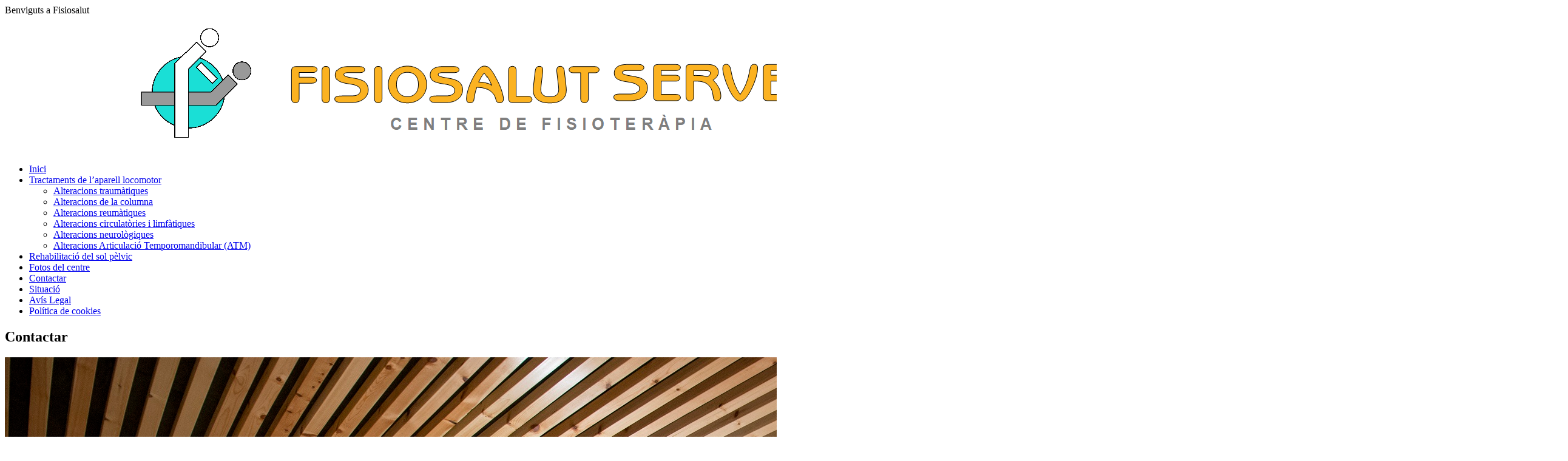

--- FILE ---
content_type: text/html; charset=UTF-8
request_url: http://hermsirubio.com/web/contactar/
body_size: 5331
content:
<!DOCTYPE HTML>
<!--[if lt IE 7 ]><html class="ie ie6" lang="en"> <![endif]-->
<!--[if IE 7 ]><html class="ie ie7" lang="en"> <![endif]-->
<!--[if IE 8 ]><html class="ie ie8" lang="en"> <![endif]-->
<!--[if IE 9 ]><html class="ie ie9" lang="en"> <![endif]-->
<!--[if (gte IE 10)|!(IE)]><!--><html lang="ca"> <!--<![endif]-->
<head>
	<meta charset="UTF-8" />

	<!-- Favicons -->
	<link rel="shortcut icon" href="http://hermsirubio.com/web/wp-content/uploads/Logo_Fisiosalut_200x60px-3.png">

	<!-- Title -->
	<title>Contactar | Fisiosalut Serveis &#8211; Centre de fisioteràpia a Manresa (Bages)</title>

	<!--[if lt IE 9]>
		<script src="http://html5shim.googlecode.com/svn/trunk/html5.js"></script>
	<![endif]-->

	<!-- Mobile Specific Metas -->
	<meta name="viewport" content="width=device-width, initial-scale=1, maximum-scale=1">

	<!-- Feeds & Pingback -->
	<link rel="alternate" type="application/rss+xml" title="Fisiosalut Serveis &#8211; Centre de fisioteràpia a Manresa (Bages) RSS Feed" href="http://hermsirubio.com/web/feed/" />
	<link rel="alternate" type="application/atom+xml" title="Fisiosalut Serveis &#8211; Centre de fisioteràpia a Manresa (Bages) Atom Feed" href="http://hermsirubio.com/web/feed/atom/" />
	<link rel="pingback" href="http://hermsirubio.com/web/xmlrpc.php" />

	<!-- WP Head -->
	<link rel='dns-prefetch' href='//s.w.org' />
<link rel="alternate" type="application/rss+xml" title="Fisiosalut Serveis - Centre de fisioteràpia a Manresa (Bages) &raquo; canal d&#039;informació" href="http://hermsirubio.com/web/feed/" />
<link rel="alternate" type="application/rss+xml" title="Fisiosalut Serveis - Centre de fisioteràpia a Manresa (Bages) &raquo; Canal dels comentaris" href="http://hermsirubio.com/web/comments/feed/" />
<link rel="alternate" type="application/rss+xml" title="Fisiosalut Serveis - Centre de fisioteràpia a Manresa (Bages) &raquo; Contactar Canal dels comentaris" href="http://hermsirubio.com/web/contactar/feed/" />
		<script type="text/javascript">
			window._wpemojiSettings = {"baseUrl":"https:\/\/s.w.org\/images\/core\/emoji\/11\/72x72\/","ext":".png","svgUrl":"https:\/\/s.w.org\/images\/core\/emoji\/11\/svg\/","svgExt":".svg","source":{"concatemoji":"http:\/\/hermsirubio.com\/web\/wp-includes\/js\/wp-emoji-release.min.js?ver=4.9.28"}};
			!function(e,a,t){var n,r,o,i=a.createElement("canvas"),p=i.getContext&&i.getContext("2d");function s(e,t){var a=String.fromCharCode;p.clearRect(0,0,i.width,i.height),p.fillText(a.apply(this,e),0,0);e=i.toDataURL();return p.clearRect(0,0,i.width,i.height),p.fillText(a.apply(this,t),0,0),e===i.toDataURL()}function c(e){var t=a.createElement("script");t.src=e,t.defer=t.type="text/javascript",a.getElementsByTagName("head")[0].appendChild(t)}for(o=Array("flag","emoji"),t.supports={everything:!0,everythingExceptFlag:!0},r=0;r<o.length;r++)t.supports[o[r]]=function(e){if(!p||!p.fillText)return!1;switch(p.textBaseline="top",p.font="600 32px Arial",e){case"flag":return s([55356,56826,55356,56819],[55356,56826,8203,55356,56819])?!1:!s([55356,57332,56128,56423,56128,56418,56128,56421,56128,56430,56128,56423,56128,56447],[55356,57332,8203,56128,56423,8203,56128,56418,8203,56128,56421,8203,56128,56430,8203,56128,56423,8203,56128,56447]);case"emoji":return!s([55358,56760,9792,65039],[55358,56760,8203,9792,65039])}return!1}(o[r]),t.supports.everything=t.supports.everything&&t.supports[o[r]],"flag"!==o[r]&&(t.supports.everythingExceptFlag=t.supports.everythingExceptFlag&&t.supports[o[r]]);t.supports.everythingExceptFlag=t.supports.everythingExceptFlag&&!t.supports.flag,t.DOMReady=!1,t.readyCallback=function(){t.DOMReady=!0},t.supports.everything||(n=function(){t.readyCallback()},a.addEventListener?(a.addEventListener("DOMContentLoaded",n,!1),e.addEventListener("load",n,!1)):(e.attachEvent("onload",n),a.attachEvent("onreadystatechange",function(){"complete"===a.readyState&&t.readyCallback()})),(n=t.source||{}).concatemoji?c(n.concatemoji):n.wpemoji&&n.twemoji&&(c(n.twemoji),c(n.wpemoji)))}(window,document,window._wpemojiSettings);
		</script>
		<style type="text/css">
img.wp-smiley,
img.emoji {
	display: inline !important;
	border: none !important;
	box-shadow: none !important;
	height: 1em !important;
	width: 1em !important;
	margin: 0 .07em !important;
	vertical-align: -0.1em !important;
	background: none !important;
	padding: 0 !important;
}
</style>
<link rel='stylesheet' id='base-css'  href='http://hermsirubio.com/web/wp-content/themes/avamys/css/base.css?ver=4.9.28' type='text/css' media='all' />
<link rel='stylesheet' id='responsive-css'  href='http://hermsirubio.com/web/wp-content/themes/avamys/css/responsive.css?ver=4.9.28' type='text/css' media='all' />
<link rel='stylesheet' id='fontawesome-css'  href='http://hermsirubio.com/web/wp-content/themes/avamys/css/font-awesome.css?ver=4.9.28' type='text/css' media='all' />
<link rel='stylesheet' id='socialicons-css'  href='http://hermsirubio.com/web/wp-content/themes/avamys/css/socialicons.css?ver=4.9.28' type='text/css' media='all' />
<link rel='stylesheet' id='flexslider-css'  href='http://hermsirubio.com/web/wp-content/themes/avamys/css/flexslider.css?ver=4.9.28' type='text/css' media='all' />
<link rel='stylesheet' id='fancybox-css'  href='http://hermsirubio.com/web/wp-content/themes/avamys/css/fancybox.css?ver=4.9.28' type='text/css' media='all' />
<link rel='stylesheet' id='style-css'  href='http://hermsirubio.com/web/wp-content/themes/avamys/style.css?ver=4.9.28' type='text/css' media='all' />
<link rel='stylesheet' id='color-css'  href='http://hermsirubio.com/web/wp-content/themes/avamys/css/color.css?ver=4.9.28' type='text/css' media='all' />
<link rel='stylesheet' id='layout_style-css'  href='http://hermsirubio.com/web/wp-content/themes/avamys/css/light.css?ver=4.9.28' type='text/css' media='all' />
<link rel='stylesheet' id='options-css'  href='http://hermsirubio.com/web/wp-content/themes/avamys/css/options.css?ver=4.9.28' type='text/css' media='all' />
<link rel='stylesheet' id='contact-form-7-css'  href='http://hermsirubio.com/web/wp-content/plugins/contact-form-7/includes/css/styles.css?ver=4.3.1' type='text/css' media='all' />
<link rel='stylesheet' id='rs-plugin-settings-css'  href='http://hermsirubio.com/web/wp-content/plugins/revslider/public/assets/css/settings.css?ver=5.0.7' type='text/css' media='all' />
<style id='rs-plugin-settings-inline-css' type='text/css'>
#rs-demo-id {}
</style>
<script type='text/javascript' src='http://hermsirubio.com/web/wp-includes/js/jquery/jquery.js?ver=1.12.4'></script>
<script type='text/javascript' src='http://hermsirubio.com/web/wp-includes/js/jquery/jquery-migrate.min.js?ver=1.4.1'></script>
<script type='text/javascript' src='http://hermsirubio.com/web/wp-includes/js/jquery/ui/core.min.js?ver=1.11.4'></script>
<script type='text/javascript' src='http://hermsirubio.com/web/wp-includes/js/jquery/ui/widget.min.js?ver=1.11.4'></script>
<script type='text/javascript' src='http://hermsirubio.com/web/wp-includes/js/jquery/ui/tabs.min.js?ver=1.11.4'></script>
<script type='text/javascript' src='http://hermsirubio.com/web/wp-includes/js/jquery/ui/accordion.min.js?ver=1.11.4'></script>
<script type='text/javascript' src='http://hermsirubio.com/web/wp-content/plugins/mt-shortcodes/js/mthemes-shortcodes-lib.js?ver=4.9.28'></script>
<script type='text/javascript' src='http://hermsirubio.com/web/wp-content/plugins/revslider/public/assets/js/jquery.themepunch.tools.min.js?ver=5.0.7'></script>
<script type='text/javascript' src='http://hermsirubio.com/web/wp-content/plugins/revslider/public/assets/js/jquery.themepunch.revolution.min.js?ver=5.0.7'></script>
<link rel='https://api.w.org/' href='http://hermsirubio.com/web/wp-json/' />
<link rel="canonical" href="http://hermsirubio.com/web/contactar/" />
<link rel='shortlink' href='http://hermsirubio.com/web/?p=317' />
<link rel="alternate" type="application/json+oembed" href="http://hermsirubio.com/web/wp-json/oembed/1.0/embed?url=http%3A%2F%2Fhermsirubio.com%2Fweb%2Fcontactar%2F" />
<link rel="alternate" type="text/xml+oembed" href="http://hermsirubio.com/web/wp-json/oembed/1.0/embed?url=http%3A%2F%2Fhermsirubio.com%2Fweb%2Fcontactar%2F&#038;format=xml" />
<style type="text/css" media="screen">
  #cookie-law {  
  position: fixed;
  bottom: 0px;
  left: 0;
  right: 0;
  text-align: center;
  z-index:9999; 
}

#cookie-law > div {  
  background:#fff; 
  opacity:0.95; 
  width:75% !important;
  padding:20px;
  max-width: 600px;
  margin:auto;
  display: inline-block;
  text-align: left !important;
  border-radius:5px 5px 0 0;
  -moz-border-radius:5px 5px 0 0;
  -webkit-border-radius:5px 5px 0 0;
  -o-border-radius:5px 5px 0 0;
  box-shadow: 0px 0px 20px #A1A1A1;
  -webkit-box-shadow: 0px 0px 20px #A1A1A1;
  -moz-box-shadow: 0px 0px 20px #A1A1A1;
  -o-box-shadow: 0px 0px 20px #A1A1A1; 
  position:relative;
}

#cookie-law h4 { padding: 0 !important; margin:0 0 8px !important; text-align:left !important; font-size:13px !important; color:#444; 
}
#cookie-law p { padding: 0 !important; margin:0 !important; text-align:left !important; font-size:12px !important; line-height: 18px !important; color:#888;
}

a.close-cookie-banner {
  position: absolute;
  top:0px;
  right:0px;
  margin:10px;
  display:block;
  width:20px;
  height:20px;
  background:url(http://hermsirubio.com/web/wp-content/plugins/creare-eu-cookie-law-banner/images/close.png) no-repeat;
  background-size: 20px !important;
}

a.close-cookie-banner span {
  display:none !important;
}</style>
 		<style type="text/css">.recentcomments a{display:inline !important;padding:0 !important;margin:0 !important;}</style>
		<meta name="generator" content="Powered by Slider Revolution 5.0.7 - responsive, Mobile-Friendly Slider Plugin for WordPress with comfortable drag and drop interface." />

</head>

<body class="page-template-default page page-id-317 responsive">
	
	
	<div class="main-shadow boxed-layout">
		<div class="main-content">
						<div class="top-info">
				<div class="container">
					<div class="twelve columns">
						Benviguts a Fisiosalut					</div>
				</div>
			</div>
						<div class="header clearfix">
				<div class="container">
					<div class="row">
						<div class="eight columns">
							<a class="logo clearfix" href="http://hermsirubio.com/web/">								<img src="http://hermsirubio.com/web/wp-content/uploads/Logo_Plana2-1.png" alt="logo" />							</a>
						</div>
						<div class="four columns">
							<div class="socials clearfix">
								<ul>
																</ul>
							</div>
						</div>
					</div><!-- / .row -->									
				</div><!-- / .container -->	
				<div class="navigation-wrapper clearfix">
					<div class="container">
						<div class="twelve columns">
							<div class="menu-menu-1-container"><ul id="main-nav" class="sf-menu"><li id="menu-item-100" class="icon-home menu-item menu-item-type-post_type menu-item-object-page menu-item-home menu-item-100"><a href="http://hermsirubio.com/web/">Inici</a></li>
<li id="menu-item-199" class="icon-list menu-item menu-item-type-post_type menu-item-object-page menu-item-has-children menu-item-199"><a href="http://hermsirubio.com/web/tractaments/">Tractaments de l&#8217;aparell locomotor</a>
<ul class="sub-menu">
	<li id="menu-item-148" class="menu-item menu-item-type-post_type menu-item-object-page menu-item-148"><a href="http://hermsirubio.com/web/tractaments/alteracions-traumatiques/">Alteracions traumàtiques</a></li>
	<li id="menu-item-361" class="menu-item menu-item-type-post_type menu-item-object-page menu-item-361"><a href="http://hermsirubio.com/web/tractaments/alteracions-columna/">Alteracions de la columna</a></li>
	<li id="menu-item-276" class="menu-item menu-item-type-post_type menu-item-object-page menu-item-276"><a href="http://hermsirubio.com/web/tractaments/alteracions-reumatiques/">Alteracions reumàtiques</a></li>
	<li id="menu-item-291" class="menu-item menu-item-type-post_type menu-item-object-page menu-item-291"><a href="http://hermsirubio.com/web/tractaments/circulatories-limfatiques/">Alteracions circulatòries i limfàtiques</a></li>
	<li id="menu-item-282" class="menu-item menu-item-type-post_type menu-item-object-page menu-item-282"><a href="http://hermsirubio.com/web/tractaments/alteracions-neurologiques/">Alteracions neurològiques</a></li>
	<li id="menu-item-141" class="menu-item menu-item-type-post_type menu-item-object-page menu-item-141"><a href="http://hermsirubio.com/web/tractaments/alteracions-atm/">Alteracions Articulació Temporomandibular (ATM)</a></li>
</ul>
</li>
<li id="menu-item-668" class="menu-item menu-item-type-post_type menu-item-object-page menu-item-668"><a href="http://hermsirubio.com/web/rehabilitacio-del-sol-pelvic/">Rehabilitació del sol pèlvic</a></li>
<li id="menu-item-239" class="icon-camera menu-item menu-item-type-post_type menu-item-object-page menu-item-239"><a href="http://hermsirubio.com/web/fotos-del-centre/">Fotos del centre</a></li>
<li id="menu-item-352" class="icon-envelope menu-item menu-item-type-post_type menu-item-object-page current-menu-item page_item page-item-317 current_page_item menu-item-352"><a href="http://hermsirubio.com/web/contactar/">Contactar</a></li>
<li id="menu-item-252" class="icon-map-marker menu-item menu-item-type-post_type menu-item-object-page menu-item-252"><a href="http://hermsirubio.com/web/situacio/">Situació</a></li>
<li id="menu-item-603" class="menu-item menu-item-type-post_type menu-item-object-page menu-item-603"><a href="http://hermsirubio.com/web/avis-legal/">Avís Legal</a></li>
<li id="menu-item-592" class="menu-item menu-item-type-post_type menu-item-object-page menu-item-592"><a href="http://hermsirubio.com/web/politica-cookies/">Política de cookies</a></li>
</ul></div>						</div>
					</div>
				</div><!-- / .navigation-wrapper -->	
			</div><!-- / .header -->
<div class="page-title clearfix">
	<div class="container">
		<div class="twelve columns clearfix">
			<h2>Contactar</h2>
		</div>
	</div>
	<div class="divider"></div>
	</div>

<div class="content clearfix">
	<div class="container">
		<div class="twelve columns">

		
						
			<div class="mt-one-half">
<div class="row"><img class="aligncenter responsive-image" src="http://hermsirubio.com/web/wp-content/uploads/F_0220.jpg" alt="Recepció Fisiosalut Serveis Carrer la Pau" /></div>
<div class="row"><img class="alignleft responsive-image" src="http://hermsirubio.com/web/wp-content/uploads/Logo_Fisiosalut_200x60px.png" alt="Logo Fisiosalut Serveis" /> </div>
<h3>Dades de contacte:</h3>
<i class="icon-map-marker" style="font-size: 1em; line-height: 1em;"></i>  Carrer de La Pau, 74 Baixos, 08243 Manresa</p>
<i class="icon-phone" style="font-size: 1em; line-height: 1em;"></i>  93 874 09 90</p>
<i class="icon-envelope" style="font-size: 1em; line-height: 1em;"></i>  <a href="mailto:fisiosalut@hermsirubio.com">fisiosalut@hermsirubio.com</a></p>
<a target="_self" class="mt-button medium standard round" href="http://hermsirubio.com/web/situacio/"> Veure mapa situació  <i class="icon-map-marker"></i></a>
</div><div class="mt-one-half mt-column-last"></div><div class="clear"></div>
<p>&nbsp;</p>
			
		
		</div><!-- / .twelve columns -->
	</div><!-- / .container -->
</div><!-- / .content -->


							
				
<div class="footer-wrapper">
	<div class="footer">		
		<div class="container">
			
				<div class="six columns">
					<div class="widget clearfix"><h5 class="line-header"><span>Contacta amb nosaltres:</span></h5>			<div class="textwidget"><div class="row"><img class="alignleft responsive-image" src="http://hermsirubio.com/web/wp-content/uploads/logo_nou.png" alt="Logo Fisiosalut Serveis" /> </div>
<div class="row"><p><i class="icon-map-marker" style="font-size: 1em; line-height: 1em; color: #ffffff"></i> Carrer de La Pau, 74 Baixos, 08243 Manresa</p>
<p><i class="icon-phone" style="font-size: 1em; line-height: 1em; color: #ffffff"></i><strong> 93 874 09 90</strong></p>
<p><i class="icon-envelope" style="font-size: 1em; line-height: 1em; color: #ffffff"></i> <a href="mailto:fisiosalut@hermsirubio.com">fisiosalut@hermsirubio.com</a></p></div></div>
		</div>				</div>

				<div class="six columns">
					<div class="widget clearfix"><h5 class="line-header"><span>Centre homologat:</span></h5>			<div class="textwidget"><img class="alignleft responsive-image" src="http://hermsirubio.com/web/wp-content/uploads/Num_col_centres_homologats.png" alt="Número de col·legiat i dades centres homologats" /></div>
		</div>				</div>

			

			

								
			<div class="clear"></div>			
		</div><!-- / .container -->
		<div class="clear"></div>		
	</div><!-- / .footer -->
</div><!-- / .footer-wrapper -->

			
						<div class="footer-bottom-wrapper">		
				<div class="footer-bottom">
					<div class="container">		
						<div class="five columns">
							<div class="copyright">
								<p></p>
							</div>
						</div><!-- / .five columns -->
												<div class="seven columns">
							<div class="footer-navigation clearfix">
								<div class="menu-menu-peu-container"><ul id="footer-nav" class="sf-menu"><li id="menu-item-266" class="menu-item menu-item-type-custom menu-item-object-custom menu-item-home menu-item-266"><a href="http://hermsirubio.com/web/">Inici</a></li>
<li id="menu-item-627" class="menu-item menu-item-type-post_type menu-item-object-page menu-item-627"><a href="http://hermsirubio.com/web/avis-legal/">Avís Legal</a></li>
<li id="menu-item-628" class="menu-item menu-item-type-post_type menu-item-object-page menu-item-628"><a href="http://hermsirubio.com/web/politica-cookies/">Política de cookies</a></li>
<li id="menu-item-626" class="menu-item menu-item-type-post_type menu-item-object-page menu-item-626"><a href="http://hermsirubio.com/web/politica-de-privacitat/">Política de Privacitat</a></li>
</ul></div>							</div>
						</div><!-- / .seven columns -->
											</div><!-- / .container -->
				</div><!-- / .footer-bottom -->
			</div><!-- / .footer-bottom-wrapper -->
					</div><!-- / .main-content -->
	</div><!-- / .main-shadow -->

<script type="text/javascript">
  var dropCookie = true;
  var cookieDuration = 1; 
  var cookieName = 'complianceCookie';
  var cookieValue = 'on';
    var privacyMessage = "";

  jQuery(document).ready(function($) {
    privacyMessage = jQuery('#hidden-cookie-message').html();
      	if(checkCookie(window.cookieName) != window.cookieValue){
  		createDiv(true); 
  		window.setTimeout(function() {
      		$('#cookie-law').fadeOut();
  		}, 999999999);
  	}
  });
</script>
<div id="hidden-cookie-message" style="display:none;">
  <div>
    <h4>CONSENTIMENT INFORMAT</h4>
<p>Utilitzem cookies pròpies i de tercers per a millorar els nostres serveis i mostrar-li publicitat relacionada amb les seves preferències mitjançant l’anàlisi dels seus hàbits de navegació. Si continua navegant, considerem que n’accepta el seu ús. Pot canviar la configuració o obtenir més informació a la pàgina: <a rel="nofollow" href="http://hermsirubio.com/web/politica-cookies/">Política de cookies</a>.</p>    <a class="close-cookie-banner" href="javascript:void(0);" onclick="jQuery(this).parent().parent().hide();"><span>Close</span></a>
  </div>
</div>
<script type='text/javascript' src='http://hermsirubio.com/web/wp-content/themes/avamys/js/jquery.easing.1.3.js?ver=4.9.28'></script>
<script type='text/javascript' src='http://hermsirubio.com/web/wp-content/themes/avamys/js/jquery.selectivizr-min.js?ver=4.9.28'></script>
<script type='text/javascript' src='http://hermsirubio.com/web/wp-content/themes/avamys/js/jquery.fitvid.js?ver=4.9.28'></script>
<script type='text/javascript' src='http://hermsirubio.com/web/wp-content/themes/avamys/js/jquery.supersubs.js?ver=4.9.28'></script>
<script type='text/javascript' src='http://hermsirubio.com/web/wp-content/themes/avamys/js/jquery.superfish.js?ver=4.9.28'></script>
<script type='text/javascript' src='http://hermsirubio.com/web/wp-content/themes/avamys/js/jquery.flexslider.js?ver=4.9.28'></script>
<script type='text/javascript' src='http://hermsirubio.com/web/wp-content/themes/avamys/js/jquery.isotope.min.js?ver=4.9.28'></script>
<script type='text/javascript' src='http://hermsirubio.com/web/wp-content/themes/avamys/js/jquery.fancybox.pack.js?ver=4.9.28'></script>
<script type='text/javascript' src='http://hermsirubio.com/web/wp-content/themes/avamys/js/jquery.ui.totop.min.js?ver=4.9.28'></script>
<script type='text/javascript' src='http://hermsirubio.com/web/wp-content/themes/avamys/js/scripts.js?ver=4.9.28'></script>
<script type='text/javascript' src='http://hermsirubio.com/web/wp-includes/js/comment-reply.min.js?ver=4.9.28'></script>
<script type='text/javascript' src='http://hermsirubio.com/web/wp-content/plugins/contact-form-7/includes/js/jquery.form.min.js?ver=3.51.0-2014.06.20'></script>
<script type='text/javascript'>
/* <![CDATA[ */
var _wpcf7 = {"loaderUrl":"http:\/\/hermsirubio.com\/web\/wp-content\/plugins\/contact-form-7\/images\/ajax-loader.gif","recaptchaEmpty":"Please verify that you are not a robot.","sending":"Enviant\u2026"};
/* ]]> */
</script>
<script type='text/javascript' src='http://hermsirubio.com/web/wp-content/plugins/contact-form-7/includes/js/scripts.js?ver=4.3.1'></script>
<script type='text/javascript' src='http://hermsirubio.com/web/wp-content/plugins/creare-eu-cookie-law-banner/js/eu-cookie-law.js'></script>
<script type='text/javascript' src='http://hermsirubio.com/web/wp-includes/js/wp-embed.min.js?ver=4.9.28'></script>

</body>
</html>